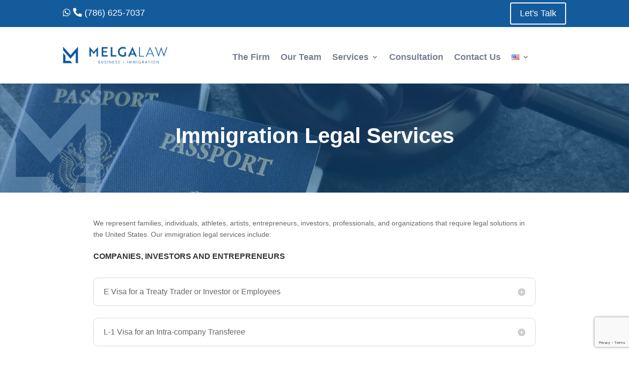

--- FILE ---
content_type: text/html; charset=utf-8
request_url: https://www.google.com/recaptcha/api2/anchor?ar=1&k=6LcLiq4cAAAAACW8YWG72_PfjdrCw5OaQB7_xYSf&co=aHR0cHM6Ly93d3cubWVsZ2FsYXcuY29tOjQ0Mw..&hl=en&v=7gg7H51Q-naNfhmCP3_R47ho&size=invisible&anchor-ms=20000&execute-ms=15000&cb=emtfy5gwejk3
body_size: 48190
content:
<!DOCTYPE HTML><html dir="ltr" lang="en"><head><meta http-equiv="Content-Type" content="text/html; charset=UTF-8">
<meta http-equiv="X-UA-Compatible" content="IE=edge">
<title>reCAPTCHA</title>
<style type="text/css">
/* cyrillic-ext */
@font-face {
  font-family: 'Roboto';
  font-style: normal;
  font-weight: 400;
  font-stretch: 100%;
  src: url(//fonts.gstatic.com/s/roboto/v48/KFO7CnqEu92Fr1ME7kSn66aGLdTylUAMa3GUBHMdazTgWw.woff2) format('woff2');
  unicode-range: U+0460-052F, U+1C80-1C8A, U+20B4, U+2DE0-2DFF, U+A640-A69F, U+FE2E-FE2F;
}
/* cyrillic */
@font-face {
  font-family: 'Roboto';
  font-style: normal;
  font-weight: 400;
  font-stretch: 100%;
  src: url(//fonts.gstatic.com/s/roboto/v48/KFO7CnqEu92Fr1ME7kSn66aGLdTylUAMa3iUBHMdazTgWw.woff2) format('woff2');
  unicode-range: U+0301, U+0400-045F, U+0490-0491, U+04B0-04B1, U+2116;
}
/* greek-ext */
@font-face {
  font-family: 'Roboto';
  font-style: normal;
  font-weight: 400;
  font-stretch: 100%;
  src: url(//fonts.gstatic.com/s/roboto/v48/KFO7CnqEu92Fr1ME7kSn66aGLdTylUAMa3CUBHMdazTgWw.woff2) format('woff2');
  unicode-range: U+1F00-1FFF;
}
/* greek */
@font-face {
  font-family: 'Roboto';
  font-style: normal;
  font-weight: 400;
  font-stretch: 100%;
  src: url(//fonts.gstatic.com/s/roboto/v48/KFO7CnqEu92Fr1ME7kSn66aGLdTylUAMa3-UBHMdazTgWw.woff2) format('woff2');
  unicode-range: U+0370-0377, U+037A-037F, U+0384-038A, U+038C, U+038E-03A1, U+03A3-03FF;
}
/* math */
@font-face {
  font-family: 'Roboto';
  font-style: normal;
  font-weight: 400;
  font-stretch: 100%;
  src: url(//fonts.gstatic.com/s/roboto/v48/KFO7CnqEu92Fr1ME7kSn66aGLdTylUAMawCUBHMdazTgWw.woff2) format('woff2');
  unicode-range: U+0302-0303, U+0305, U+0307-0308, U+0310, U+0312, U+0315, U+031A, U+0326-0327, U+032C, U+032F-0330, U+0332-0333, U+0338, U+033A, U+0346, U+034D, U+0391-03A1, U+03A3-03A9, U+03B1-03C9, U+03D1, U+03D5-03D6, U+03F0-03F1, U+03F4-03F5, U+2016-2017, U+2034-2038, U+203C, U+2040, U+2043, U+2047, U+2050, U+2057, U+205F, U+2070-2071, U+2074-208E, U+2090-209C, U+20D0-20DC, U+20E1, U+20E5-20EF, U+2100-2112, U+2114-2115, U+2117-2121, U+2123-214F, U+2190, U+2192, U+2194-21AE, U+21B0-21E5, U+21F1-21F2, U+21F4-2211, U+2213-2214, U+2216-22FF, U+2308-230B, U+2310, U+2319, U+231C-2321, U+2336-237A, U+237C, U+2395, U+239B-23B7, U+23D0, U+23DC-23E1, U+2474-2475, U+25AF, U+25B3, U+25B7, U+25BD, U+25C1, U+25CA, U+25CC, U+25FB, U+266D-266F, U+27C0-27FF, U+2900-2AFF, U+2B0E-2B11, U+2B30-2B4C, U+2BFE, U+3030, U+FF5B, U+FF5D, U+1D400-1D7FF, U+1EE00-1EEFF;
}
/* symbols */
@font-face {
  font-family: 'Roboto';
  font-style: normal;
  font-weight: 400;
  font-stretch: 100%;
  src: url(//fonts.gstatic.com/s/roboto/v48/KFO7CnqEu92Fr1ME7kSn66aGLdTylUAMaxKUBHMdazTgWw.woff2) format('woff2');
  unicode-range: U+0001-000C, U+000E-001F, U+007F-009F, U+20DD-20E0, U+20E2-20E4, U+2150-218F, U+2190, U+2192, U+2194-2199, U+21AF, U+21E6-21F0, U+21F3, U+2218-2219, U+2299, U+22C4-22C6, U+2300-243F, U+2440-244A, U+2460-24FF, U+25A0-27BF, U+2800-28FF, U+2921-2922, U+2981, U+29BF, U+29EB, U+2B00-2BFF, U+4DC0-4DFF, U+FFF9-FFFB, U+10140-1018E, U+10190-1019C, U+101A0, U+101D0-101FD, U+102E0-102FB, U+10E60-10E7E, U+1D2C0-1D2D3, U+1D2E0-1D37F, U+1F000-1F0FF, U+1F100-1F1AD, U+1F1E6-1F1FF, U+1F30D-1F30F, U+1F315, U+1F31C, U+1F31E, U+1F320-1F32C, U+1F336, U+1F378, U+1F37D, U+1F382, U+1F393-1F39F, U+1F3A7-1F3A8, U+1F3AC-1F3AF, U+1F3C2, U+1F3C4-1F3C6, U+1F3CA-1F3CE, U+1F3D4-1F3E0, U+1F3ED, U+1F3F1-1F3F3, U+1F3F5-1F3F7, U+1F408, U+1F415, U+1F41F, U+1F426, U+1F43F, U+1F441-1F442, U+1F444, U+1F446-1F449, U+1F44C-1F44E, U+1F453, U+1F46A, U+1F47D, U+1F4A3, U+1F4B0, U+1F4B3, U+1F4B9, U+1F4BB, U+1F4BF, U+1F4C8-1F4CB, U+1F4D6, U+1F4DA, U+1F4DF, U+1F4E3-1F4E6, U+1F4EA-1F4ED, U+1F4F7, U+1F4F9-1F4FB, U+1F4FD-1F4FE, U+1F503, U+1F507-1F50B, U+1F50D, U+1F512-1F513, U+1F53E-1F54A, U+1F54F-1F5FA, U+1F610, U+1F650-1F67F, U+1F687, U+1F68D, U+1F691, U+1F694, U+1F698, U+1F6AD, U+1F6B2, U+1F6B9-1F6BA, U+1F6BC, U+1F6C6-1F6CF, U+1F6D3-1F6D7, U+1F6E0-1F6EA, U+1F6F0-1F6F3, U+1F6F7-1F6FC, U+1F700-1F7FF, U+1F800-1F80B, U+1F810-1F847, U+1F850-1F859, U+1F860-1F887, U+1F890-1F8AD, U+1F8B0-1F8BB, U+1F8C0-1F8C1, U+1F900-1F90B, U+1F93B, U+1F946, U+1F984, U+1F996, U+1F9E9, U+1FA00-1FA6F, U+1FA70-1FA7C, U+1FA80-1FA89, U+1FA8F-1FAC6, U+1FACE-1FADC, U+1FADF-1FAE9, U+1FAF0-1FAF8, U+1FB00-1FBFF;
}
/* vietnamese */
@font-face {
  font-family: 'Roboto';
  font-style: normal;
  font-weight: 400;
  font-stretch: 100%;
  src: url(//fonts.gstatic.com/s/roboto/v48/KFO7CnqEu92Fr1ME7kSn66aGLdTylUAMa3OUBHMdazTgWw.woff2) format('woff2');
  unicode-range: U+0102-0103, U+0110-0111, U+0128-0129, U+0168-0169, U+01A0-01A1, U+01AF-01B0, U+0300-0301, U+0303-0304, U+0308-0309, U+0323, U+0329, U+1EA0-1EF9, U+20AB;
}
/* latin-ext */
@font-face {
  font-family: 'Roboto';
  font-style: normal;
  font-weight: 400;
  font-stretch: 100%;
  src: url(//fonts.gstatic.com/s/roboto/v48/KFO7CnqEu92Fr1ME7kSn66aGLdTylUAMa3KUBHMdazTgWw.woff2) format('woff2');
  unicode-range: U+0100-02BA, U+02BD-02C5, U+02C7-02CC, U+02CE-02D7, U+02DD-02FF, U+0304, U+0308, U+0329, U+1D00-1DBF, U+1E00-1E9F, U+1EF2-1EFF, U+2020, U+20A0-20AB, U+20AD-20C0, U+2113, U+2C60-2C7F, U+A720-A7FF;
}
/* latin */
@font-face {
  font-family: 'Roboto';
  font-style: normal;
  font-weight: 400;
  font-stretch: 100%;
  src: url(//fonts.gstatic.com/s/roboto/v48/KFO7CnqEu92Fr1ME7kSn66aGLdTylUAMa3yUBHMdazQ.woff2) format('woff2');
  unicode-range: U+0000-00FF, U+0131, U+0152-0153, U+02BB-02BC, U+02C6, U+02DA, U+02DC, U+0304, U+0308, U+0329, U+2000-206F, U+20AC, U+2122, U+2191, U+2193, U+2212, U+2215, U+FEFF, U+FFFD;
}
/* cyrillic-ext */
@font-face {
  font-family: 'Roboto';
  font-style: normal;
  font-weight: 500;
  font-stretch: 100%;
  src: url(//fonts.gstatic.com/s/roboto/v48/KFO7CnqEu92Fr1ME7kSn66aGLdTylUAMa3GUBHMdazTgWw.woff2) format('woff2');
  unicode-range: U+0460-052F, U+1C80-1C8A, U+20B4, U+2DE0-2DFF, U+A640-A69F, U+FE2E-FE2F;
}
/* cyrillic */
@font-face {
  font-family: 'Roboto';
  font-style: normal;
  font-weight: 500;
  font-stretch: 100%;
  src: url(//fonts.gstatic.com/s/roboto/v48/KFO7CnqEu92Fr1ME7kSn66aGLdTylUAMa3iUBHMdazTgWw.woff2) format('woff2');
  unicode-range: U+0301, U+0400-045F, U+0490-0491, U+04B0-04B1, U+2116;
}
/* greek-ext */
@font-face {
  font-family: 'Roboto';
  font-style: normal;
  font-weight: 500;
  font-stretch: 100%;
  src: url(//fonts.gstatic.com/s/roboto/v48/KFO7CnqEu92Fr1ME7kSn66aGLdTylUAMa3CUBHMdazTgWw.woff2) format('woff2');
  unicode-range: U+1F00-1FFF;
}
/* greek */
@font-face {
  font-family: 'Roboto';
  font-style: normal;
  font-weight: 500;
  font-stretch: 100%;
  src: url(//fonts.gstatic.com/s/roboto/v48/KFO7CnqEu92Fr1ME7kSn66aGLdTylUAMa3-UBHMdazTgWw.woff2) format('woff2');
  unicode-range: U+0370-0377, U+037A-037F, U+0384-038A, U+038C, U+038E-03A1, U+03A3-03FF;
}
/* math */
@font-face {
  font-family: 'Roboto';
  font-style: normal;
  font-weight: 500;
  font-stretch: 100%;
  src: url(//fonts.gstatic.com/s/roboto/v48/KFO7CnqEu92Fr1ME7kSn66aGLdTylUAMawCUBHMdazTgWw.woff2) format('woff2');
  unicode-range: U+0302-0303, U+0305, U+0307-0308, U+0310, U+0312, U+0315, U+031A, U+0326-0327, U+032C, U+032F-0330, U+0332-0333, U+0338, U+033A, U+0346, U+034D, U+0391-03A1, U+03A3-03A9, U+03B1-03C9, U+03D1, U+03D5-03D6, U+03F0-03F1, U+03F4-03F5, U+2016-2017, U+2034-2038, U+203C, U+2040, U+2043, U+2047, U+2050, U+2057, U+205F, U+2070-2071, U+2074-208E, U+2090-209C, U+20D0-20DC, U+20E1, U+20E5-20EF, U+2100-2112, U+2114-2115, U+2117-2121, U+2123-214F, U+2190, U+2192, U+2194-21AE, U+21B0-21E5, U+21F1-21F2, U+21F4-2211, U+2213-2214, U+2216-22FF, U+2308-230B, U+2310, U+2319, U+231C-2321, U+2336-237A, U+237C, U+2395, U+239B-23B7, U+23D0, U+23DC-23E1, U+2474-2475, U+25AF, U+25B3, U+25B7, U+25BD, U+25C1, U+25CA, U+25CC, U+25FB, U+266D-266F, U+27C0-27FF, U+2900-2AFF, U+2B0E-2B11, U+2B30-2B4C, U+2BFE, U+3030, U+FF5B, U+FF5D, U+1D400-1D7FF, U+1EE00-1EEFF;
}
/* symbols */
@font-face {
  font-family: 'Roboto';
  font-style: normal;
  font-weight: 500;
  font-stretch: 100%;
  src: url(//fonts.gstatic.com/s/roboto/v48/KFO7CnqEu92Fr1ME7kSn66aGLdTylUAMaxKUBHMdazTgWw.woff2) format('woff2');
  unicode-range: U+0001-000C, U+000E-001F, U+007F-009F, U+20DD-20E0, U+20E2-20E4, U+2150-218F, U+2190, U+2192, U+2194-2199, U+21AF, U+21E6-21F0, U+21F3, U+2218-2219, U+2299, U+22C4-22C6, U+2300-243F, U+2440-244A, U+2460-24FF, U+25A0-27BF, U+2800-28FF, U+2921-2922, U+2981, U+29BF, U+29EB, U+2B00-2BFF, U+4DC0-4DFF, U+FFF9-FFFB, U+10140-1018E, U+10190-1019C, U+101A0, U+101D0-101FD, U+102E0-102FB, U+10E60-10E7E, U+1D2C0-1D2D3, U+1D2E0-1D37F, U+1F000-1F0FF, U+1F100-1F1AD, U+1F1E6-1F1FF, U+1F30D-1F30F, U+1F315, U+1F31C, U+1F31E, U+1F320-1F32C, U+1F336, U+1F378, U+1F37D, U+1F382, U+1F393-1F39F, U+1F3A7-1F3A8, U+1F3AC-1F3AF, U+1F3C2, U+1F3C4-1F3C6, U+1F3CA-1F3CE, U+1F3D4-1F3E0, U+1F3ED, U+1F3F1-1F3F3, U+1F3F5-1F3F7, U+1F408, U+1F415, U+1F41F, U+1F426, U+1F43F, U+1F441-1F442, U+1F444, U+1F446-1F449, U+1F44C-1F44E, U+1F453, U+1F46A, U+1F47D, U+1F4A3, U+1F4B0, U+1F4B3, U+1F4B9, U+1F4BB, U+1F4BF, U+1F4C8-1F4CB, U+1F4D6, U+1F4DA, U+1F4DF, U+1F4E3-1F4E6, U+1F4EA-1F4ED, U+1F4F7, U+1F4F9-1F4FB, U+1F4FD-1F4FE, U+1F503, U+1F507-1F50B, U+1F50D, U+1F512-1F513, U+1F53E-1F54A, U+1F54F-1F5FA, U+1F610, U+1F650-1F67F, U+1F687, U+1F68D, U+1F691, U+1F694, U+1F698, U+1F6AD, U+1F6B2, U+1F6B9-1F6BA, U+1F6BC, U+1F6C6-1F6CF, U+1F6D3-1F6D7, U+1F6E0-1F6EA, U+1F6F0-1F6F3, U+1F6F7-1F6FC, U+1F700-1F7FF, U+1F800-1F80B, U+1F810-1F847, U+1F850-1F859, U+1F860-1F887, U+1F890-1F8AD, U+1F8B0-1F8BB, U+1F8C0-1F8C1, U+1F900-1F90B, U+1F93B, U+1F946, U+1F984, U+1F996, U+1F9E9, U+1FA00-1FA6F, U+1FA70-1FA7C, U+1FA80-1FA89, U+1FA8F-1FAC6, U+1FACE-1FADC, U+1FADF-1FAE9, U+1FAF0-1FAF8, U+1FB00-1FBFF;
}
/* vietnamese */
@font-face {
  font-family: 'Roboto';
  font-style: normal;
  font-weight: 500;
  font-stretch: 100%;
  src: url(//fonts.gstatic.com/s/roboto/v48/KFO7CnqEu92Fr1ME7kSn66aGLdTylUAMa3OUBHMdazTgWw.woff2) format('woff2');
  unicode-range: U+0102-0103, U+0110-0111, U+0128-0129, U+0168-0169, U+01A0-01A1, U+01AF-01B0, U+0300-0301, U+0303-0304, U+0308-0309, U+0323, U+0329, U+1EA0-1EF9, U+20AB;
}
/* latin-ext */
@font-face {
  font-family: 'Roboto';
  font-style: normal;
  font-weight: 500;
  font-stretch: 100%;
  src: url(//fonts.gstatic.com/s/roboto/v48/KFO7CnqEu92Fr1ME7kSn66aGLdTylUAMa3KUBHMdazTgWw.woff2) format('woff2');
  unicode-range: U+0100-02BA, U+02BD-02C5, U+02C7-02CC, U+02CE-02D7, U+02DD-02FF, U+0304, U+0308, U+0329, U+1D00-1DBF, U+1E00-1E9F, U+1EF2-1EFF, U+2020, U+20A0-20AB, U+20AD-20C0, U+2113, U+2C60-2C7F, U+A720-A7FF;
}
/* latin */
@font-face {
  font-family: 'Roboto';
  font-style: normal;
  font-weight: 500;
  font-stretch: 100%;
  src: url(//fonts.gstatic.com/s/roboto/v48/KFO7CnqEu92Fr1ME7kSn66aGLdTylUAMa3yUBHMdazQ.woff2) format('woff2');
  unicode-range: U+0000-00FF, U+0131, U+0152-0153, U+02BB-02BC, U+02C6, U+02DA, U+02DC, U+0304, U+0308, U+0329, U+2000-206F, U+20AC, U+2122, U+2191, U+2193, U+2212, U+2215, U+FEFF, U+FFFD;
}
/* cyrillic-ext */
@font-face {
  font-family: 'Roboto';
  font-style: normal;
  font-weight: 900;
  font-stretch: 100%;
  src: url(//fonts.gstatic.com/s/roboto/v48/KFO7CnqEu92Fr1ME7kSn66aGLdTylUAMa3GUBHMdazTgWw.woff2) format('woff2');
  unicode-range: U+0460-052F, U+1C80-1C8A, U+20B4, U+2DE0-2DFF, U+A640-A69F, U+FE2E-FE2F;
}
/* cyrillic */
@font-face {
  font-family: 'Roboto';
  font-style: normal;
  font-weight: 900;
  font-stretch: 100%;
  src: url(//fonts.gstatic.com/s/roboto/v48/KFO7CnqEu92Fr1ME7kSn66aGLdTylUAMa3iUBHMdazTgWw.woff2) format('woff2');
  unicode-range: U+0301, U+0400-045F, U+0490-0491, U+04B0-04B1, U+2116;
}
/* greek-ext */
@font-face {
  font-family: 'Roboto';
  font-style: normal;
  font-weight: 900;
  font-stretch: 100%;
  src: url(//fonts.gstatic.com/s/roboto/v48/KFO7CnqEu92Fr1ME7kSn66aGLdTylUAMa3CUBHMdazTgWw.woff2) format('woff2');
  unicode-range: U+1F00-1FFF;
}
/* greek */
@font-face {
  font-family: 'Roboto';
  font-style: normal;
  font-weight: 900;
  font-stretch: 100%;
  src: url(//fonts.gstatic.com/s/roboto/v48/KFO7CnqEu92Fr1ME7kSn66aGLdTylUAMa3-UBHMdazTgWw.woff2) format('woff2');
  unicode-range: U+0370-0377, U+037A-037F, U+0384-038A, U+038C, U+038E-03A1, U+03A3-03FF;
}
/* math */
@font-face {
  font-family: 'Roboto';
  font-style: normal;
  font-weight: 900;
  font-stretch: 100%;
  src: url(//fonts.gstatic.com/s/roboto/v48/KFO7CnqEu92Fr1ME7kSn66aGLdTylUAMawCUBHMdazTgWw.woff2) format('woff2');
  unicode-range: U+0302-0303, U+0305, U+0307-0308, U+0310, U+0312, U+0315, U+031A, U+0326-0327, U+032C, U+032F-0330, U+0332-0333, U+0338, U+033A, U+0346, U+034D, U+0391-03A1, U+03A3-03A9, U+03B1-03C9, U+03D1, U+03D5-03D6, U+03F0-03F1, U+03F4-03F5, U+2016-2017, U+2034-2038, U+203C, U+2040, U+2043, U+2047, U+2050, U+2057, U+205F, U+2070-2071, U+2074-208E, U+2090-209C, U+20D0-20DC, U+20E1, U+20E5-20EF, U+2100-2112, U+2114-2115, U+2117-2121, U+2123-214F, U+2190, U+2192, U+2194-21AE, U+21B0-21E5, U+21F1-21F2, U+21F4-2211, U+2213-2214, U+2216-22FF, U+2308-230B, U+2310, U+2319, U+231C-2321, U+2336-237A, U+237C, U+2395, U+239B-23B7, U+23D0, U+23DC-23E1, U+2474-2475, U+25AF, U+25B3, U+25B7, U+25BD, U+25C1, U+25CA, U+25CC, U+25FB, U+266D-266F, U+27C0-27FF, U+2900-2AFF, U+2B0E-2B11, U+2B30-2B4C, U+2BFE, U+3030, U+FF5B, U+FF5D, U+1D400-1D7FF, U+1EE00-1EEFF;
}
/* symbols */
@font-face {
  font-family: 'Roboto';
  font-style: normal;
  font-weight: 900;
  font-stretch: 100%;
  src: url(//fonts.gstatic.com/s/roboto/v48/KFO7CnqEu92Fr1ME7kSn66aGLdTylUAMaxKUBHMdazTgWw.woff2) format('woff2');
  unicode-range: U+0001-000C, U+000E-001F, U+007F-009F, U+20DD-20E0, U+20E2-20E4, U+2150-218F, U+2190, U+2192, U+2194-2199, U+21AF, U+21E6-21F0, U+21F3, U+2218-2219, U+2299, U+22C4-22C6, U+2300-243F, U+2440-244A, U+2460-24FF, U+25A0-27BF, U+2800-28FF, U+2921-2922, U+2981, U+29BF, U+29EB, U+2B00-2BFF, U+4DC0-4DFF, U+FFF9-FFFB, U+10140-1018E, U+10190-1019C, U+101A0, U+101D0-101FD, U+102E0-102FB, U+10E60-10E7E, U+1D2C0-1D2D3, U+1D2E0-1D37F, U+1F000-1F0FF, U+1F100-1F1AD, U+1F1E6-1F1FF, U+1F30D-1F30F, U+1F315, U+1F31C, U+1F31E, U+1F320-1F32C, U+1F336, U+1F378, U+1F37D, U+1F382, U+1F393-1F39F, U+1F3A7-1F3A8, U+1F3AC-1F3AF, U+1F3C2, U+1F3C4-1F3C6, U+1F3CA-1F3CE, U+1F3D4-1F3E0, U+1F3ED, U+1F3F1-1F3F3, U+1F3F5-1F3F7, U+1F408, U+1F415, U+1F41F, U+1F426, U+1F43F, U+1F441-1F442, U+1F444, U+1F446-1F449, U+1F44C-1F44E, U+1F453, U+1F46A, U+1F47D, U+1F4A3, U+1F4B0, U+1F4B3, U+1F4B9, U+1F4BB, U+1F4BF, U+1F4C8-1F4CB, U+1F4D6, U+1F4DA, U+1F4DF, U+1F4E3-1F4E6, U+1F4EA-1F4ED, U+1F4F7, U+1F4F9-1F4FB, U+1F4FD-1F4FE, U+1F503, U+1F507-1F50B, U+1F50D, U+1F512-1F513, U+1F53E-1F54A, U+1F54F-1F5FA, U+1F610, U+1F650-1F67F, U+1F687, U+1F68D, U+1F691, U+1F694, U+1F698, U+1F6AD, U+1F6B2, U+1F6B9-1F6BA, U+1F6BC, U+1F6C6-1F6CF, U+1F6D3-1F6D7, U+1F6E0-1F6EA, U+1F6F0-1F6F3, U+1F6F7-1F6FC, U+1F700-1F7FF, U+1F800-1F80B, U+1F810-1F847, U+1F850-1F859, U+1F860-1F887, U+1F890-1F8AD, U+1F8B0-1F8BB, U+1F8C0-1F8C1, U+1F900-1F90B, U+1F93B, U+1F946, U+1F984, U+1F996, U+1F9E9, U+1FA00-1FA6F, U+1FA70-1FA7C, U+1FA80-1FA89, U+1FA8F-1FAC6, U+1FACE-1FADC, U+1FADF-1FAE9, U+1FAF0-1FAF8, U+1FB00-1FBFF;
}
/* vietnamese */
@font-face {
  font-family: 'Roboto';
  font-style: normal;
  font-weight: 900;
  font-stretch: 100%;
  src: url(//fonts.gstatic.com/s/roboto/v48/KFO7CnqEu92Fr1ME7kSn66aGLdTylUAMa3OUBHMdazTgWw.woff2) format('woff2');
  unicode-range: U+0102-0103, U+0110-0111, U+0128-0129, U+0168-0169, U+01A0-01A1, U+01AF-01B0, U+0300-0301, U+0303-0304, U+0308-0309, U+0323, U+0329, U+1EA0-1EF9, U+20AB;
}
/* latin-ext */
@font-face {
  font-family: 'Roboto';
  font-style: normal;
  font-weight: 900;
  font-stretch: 100%;
  src: url(//fonts.gstatic.com/s/roboto/v48/KFO7CnqEu92Fr1ME7kSn66aGLdTylUAMa3KUBHMdazTgWw.woff2) format('woff2');
  unicode-range: U+0100-02BA, U+02BD-02C5, U+02C7-02CC, U+02CE-02D7, U+02DD-02FF, U+0304, U+0308, U+0329, U+1D00-1DBF, U+1E00-1E9F, U+1EF2-1EFF, U+2020, U+20A0-20AB, U+20AD-20C0, U+2113, U+2C60-2C7F, U+A720-A7FF;
}
/* latin */
@font-face {
  font-family: 'Roboto';
  font-style: normal;
  font-weight: 900;
  font-stretch: 100%;
  src: url(//fonts.gstatic.com/s/roboto/v48/KFO7CnqEu92Fr1ME7kSn66aGLdTylUAMa3yUBHMdazQ.woff2) format('woff2');
  unicode-range: U+0000-00FF, U+0131, U+0152-0153, U+02BB-02BC, U+02C6, U+02DA, U+02DC, U+0304, U+0308, U+0329, U+2000-206F, U+20AC, U+2122, U+2191, U+2193, U+2212, U+2215, U+FEFF, U+FFFD;
}

</style>
<link rel="stylesheet" type="text/css" href="https://www.gstatic.com/recaptcha/releases/7gg7H51Q-naNfhmCP3_R47ho/styles__ltr.css">
<script nonce="OnyOoup66JdEMOoVij5GZw" type="text/javascript">window['__recaptcha_api'] = 'https://www.google.com/recaptcha/api2/';</script>
<script type="text/javascript" src="https://www.gstatic.com/recaptcha/releases/7gg7H51Q-naNfhmCP3_R47ho/recaptcha__en.js" nonce="OnyOoup66JdEMOoVij5GZw">
      
    </script></head>
<body><div id="rc-anchor-alert" class="rc-anchor-alert"></div>
<input type="hidden" id="recaptcha-token" value="[base64]">
<script type="text/javascript" nonce="OnyOoup66JdEMOoVij5GZw">
      recaptcha.anchor.Main.init("[\x22ainput\x22,[\x22bgdata\x22,\x22\x22,\[base64]/[base64]/[base64]/KE4oMTI0LHYsdi5HKSxMWihsLHYpKTpOKDEyNCx2LGwpLFYpLHYpLFQpKSxGKDE3MSx2KX0scjc9ZnVuY3Rpb24obCl7cmV0dXJuIGx9LEM9ZnVuY3Rpb24obCxWLHYpe04odixsLFYpLFZbYWtdPTI3OTZ9LG49ZnVuY3Rpb24obCxWKXtWLlg9KChWLlg/[base64]/[base64]/[base64]/[base64]/[base64]/[base64]/[base64]/[base64]/[base64]/[base64]/[base64]\\u003d\x22,\[base64]\\u003d\\u003d\x22,\x22wrB8fsOVU8K0YAzDtzQpw7ZCw57DnMK1AcOASRcvw7fCsGlLw5XDuMO0wrTCinklXw3CkMKgw4BKEHhvBcKRGj9Xw5h/wqcnQ13DgcOtHcO3woBzw7VUwocBw4lEwrcDw7fCs23CuHsuJ8O0GxcHd8OSJcOHNRHCgT8lMGN4Oxo7NMKKwo1kw6I+woHDksOyMcK7KMOKw67CmcOJQVrDkMKPw6jDoB4qwqNSw7/Cu8KYCMKwAMOQCxZqwqBuS8OpHFsHwrzDjzbDqlZvwqR+PB7DhMKHNVdLHBPDosOIwocrAMKyw4/CiMOdw4LDkxM8SH3CnMKowpbDgVAcwqfDvsOnwqUpwrvDvMKAwqjCs8K8aQouwrLCk2XDpl4xwo/CmcKXwrYbMsKXw6tCPcKOwpcCLsKLwp3Cu8KyeMOYG8Kww4fCoW7Dv8KTw5QDecOfFsKxYsOMw43Cs8ONGcOjRxbDrh0yw6BRw4TDnMOlNcOVNMO9NsOxK28IfR3CqRbCtMKxGT59w6kxw5fDq11jOy/CmgV4WsOvMcO1w6jDtMORwp3CkBrCkXrDnkFuw4nCiynCsMO8wrPDjBvDu8KAwqNGw7d6w7Mew6Q/NzvCvD/DkWczw7zClT5SPcOSwqUwwqBdFsKLw4XCgsOWLsKNwrbDph3CswDCgibDkMK9NTUfwo1vSV86wqDDskUfBgvCucKFD8KHHE/DosOUQcOJTMK2c0vDojXCksOHeVsSWsOOY8KQwo3Dr2/Dg3sDwrrDrsOJY8Oxw5vCq0fDmcOHw4/DsMKQEcOawrXDsSVxw7RiC8Ktw5fDiV1WfX3DoS9Tw7/CisKMYsOlw5jDp8KOGMKxw6pvXMORRMKkMcKNBHIwwqR3wq9uwodSwofDlmZmwqhBbFrCmlw1wrrDhMOELBIBb0JnRzLDhsOUwq3Dsgx2w7cwLD5tEkBGwq0tcUw2MWcbFF/[base64]/DglMvHDjDncOwwp4tw7jClMOJw7jDnkPCrBsMClksCsOqwrp7X8O7w4PChsK/XsK/HcKrwpY9wo/DvFjCtcKnT18hCDfDssKzB8O2wq/[base64]/[base64]/DhlhldsOqwo4xWX8Nw4DCkxPCvMO0w7vDv8ODbsO0wrnCvsKfwp/Cj0RCwq4tfcO3wo1kwophw6LDssOjPknClxDCt3JKwrwjCsOOwpnDjMOvfcO5w7HCrMKdw5ZhFS7DgsKSwoTCrsKXR1HDpXtRwrTDoDEEw63Cjm3CnmFYcnBjRcOcEFp/V1DDiD3CqcOWw7PDlsO6B3bDiETCphMsShfCjMONw6xYw5FEwrhowq5uXgPCin/CjsOdV8OLB8Koazk/[base64]/UMOywqo4dMOjDGLCrMK7UxXCkMONGGoIPcOfw7JCZCdCC0TCvcOBbG5XCRLCkWs2w7XClid+woXCvjHDkAtPw4PCocObdjfCiMOCUMKow5ZwecOcwrFQw5hhwrbCosOhwqYDSi3DlsOvJHs/wonCmDRGEMOlKyjCn2QsZGHDmsKNR0vCgcO5w6xpwrDCvsKIIsOLaAPDtcOqGl5YFGROccOkMlkJw7pDKcO9w5bCsnxJBEfCtQ3CgBUTVcKzw7hBeEkncBzCjcOqw60RNsK3csO0fip7w4tSwqjCoDPCo8K/w57Dl8KEwobDngcRwpzCm2YYwqPDk8KFbMKKw7zCvcK9LnLDicOeVsOsFcKsw55RFMOwTmbDrMKdLR7DvMOiwonDusOAKsK6w7DDsljCvcOJfsKywr13Az/ChcOFN8OtwptlwqZPw5AdNcKeemlZwrR6w5IFHsKMw4rDpEA/VsOWaQNBwprDj8OEwrgfw70awrwzwqnDoMKqTMOwIsKnwq5vwr7Cn3jCh8OUKWV3EMOiFsK7cE5UTnvChcOKRMKpw4UuO8KuwpRgwp9hwopETcKwwo7ChsOdwoMLB8KqbMOEbxTDsMKowo3Dm8OGwqzCrHRIP8K9wr3Ck3A3w4nDhMO/JsOIw53CsMOzZVtPworCrz4AwqfCk8KpS3YRYcOuSSHCp8OVwpnDjl5dMsKPUknDucK9eyomQcOIeGlSw7fCpFoQw75DAXHCkcKSwqDDv8Olw4DDlMOmfsO5w47Cq8OWYsO9w7/CqcKmwoTDskQ8PsOawqjDkcOmw4UENxgCZMONw6LDvCJdw5JQw7/DsEFZwqLDhmPCgsKVw4TDkcOFwofClMKAfMKTGsKnRsKcw6ttwpUqw44tw7TCsMKCw6F1XsKrYG7CsQ7ClAHDqsKxwrLCi1zCoMKnWR9QXH/CuwfDgsO0J8KrQGHCvcK1BW8IbcORbgbCpMKcGMOgw4FMSkkbwqbDj8KswrbDvQE2wpvDqMKNEMK8JcOmbjbDuW1KZSTDmWDCtQXDnCYXwrFrHMOGw55ZUcOVT8KqIsOQwppNABHDusKAwop0asOFw4ZkwqvCvQpZw4rDoGcZVyBqLV/[base64]/ClhPDi8K8dVPCujJoHcO3wr0bw7DCnMOUZ3DDvQJ4MsKIcsOnPl4ww5YVMsOqIcOUccOfwqlzwoV3G8Onw7QUeThKw5IofcKywqcVw6xPw6/[base64]/DpcOAw41NwonCp8OxOUJeeMKewpDDuMKsYMOIw75hwpgiw5dbMcKyw6HCm8OKw4nCnMO3wqF/J8OHCk7CrgRqwp84w4RuQcK/[base64]/DocOhbyfCpR5oJg7CkgTDucOjw5drCRrCl27CssOtw4Acw4TDsH3DlGYpwqPCpXHCl8OvRHwHGGvDghjDmcO/wqHCkMK9cW3CinbDnsO/VMOhw5zDgSNPw4hMBcKLYVdTcsOiw50BwoHDjzsGW8KMHDJxw4vDlsKMw4HDrMKwwpHCmcOzw6ssFsOhwq9vw63DtcK6R1BSwoLCm8K5w7jCgMKkVMORw7IZK1JgwpwUwr1bAUxlw4QGDMKPwqkqOhjDuSNeUF7Co8K9w5DChMOCw6xYdW/CgxfDsh/CgMOdCQHCrR/DvcKOw5FKwrXDsMKnQ8K/wo0aAARUwpTDisKhUEVlLcOwIMO2OW7Dj8OBwrlKGsO+Ph4vw6/ChsOYC8Ocw5DCu1vCoFkGbC4pUEvDlMOFwqPCrEZaRMOPAMOMw4DDrsORIMOuw5h+fcOpwolmwphTw6nDv8KXDsOkw4rDo8KtJcKYw4rDpcOxwoTDrWvDlSJCw5lSLcOFwrXDhMKWfsKQw4TDoMOaDUY/w7zDosOwVMKLdsObw68oRcOtR8ONwoxoLsOFYDEHw4fCmcOEFQFTDcKtwoHCpBdMZBfCh8OVRsOfQnAsZmnDiMKwDDxERWcaIsKGc2PDqMOJVMK6EsOTwrnChsOFUDvCrU1qwqvDjcO8wpXCpcOxbTDDmm/Du8OvwpouTgTCu8Oxw7PChcKvAcKCwocQF33CunZBFx7DpsODDEPDs1bDiVtJwrtvQ2jCnXwQw7HDvCczwo7CtcObw4XCoj/Cg8KUw7daw4fDscOzwpJgw4pEw4vDhEjCmsOGOVASVMKPTAYYGsOfwoTCksOCw7bChcK+w5nCosKDSHzCvcOnwpnDvsO8EU8pwpxaPRQZGcKFLsOmZcKowqtaw5l/Ggwgw7HDhHdxwrQpwq/CkgsAwp/[base64]/CocKrYDfDnEPCu8K6VMK2wqTChnd5w6TCncO1w70oMsKRQRzCssK2UAAow4TCn0V1YcKUw4IESsOswqNNwq4Xw4kswr8mc8KSw7rCgcKSw6vChsKkKB/[base64]/DniPDhl8kwptpA8KTw7XCgcKWQwc4w4nCoQDCsQBmwrtww4DCkkgjfD8+w6XCmcKQCMOGFSfCoX/DvMKIwrzDvkZvacOlNlfCl1rDqsKuwqZHGxPDt8KDMAICG1fDgcO6wqU0w4TCl8ObwrfDr8K1w7/[base64]/[base64]/Dg8O1w7jCs3jDvAbDgEQxOsO+S8Orwp3CucOMwr7DpSPDqsK+YMKqEnXDsMKawpZ3d2PDnxXDkcKSfRB1w4FTw4REw4xKw6XCuMO0fcOJw7fDl8Obbj8swosPw7k9TcOaFHFkwphFwr3Co8OrfQVZcsOWwrPCq8OBwrDCqzgcLcOaJcKAWQERcEvCrlcEw53DicOzwp/CqMKBw47DvMKaw6ZowqDDvE9xwrgYBkUUV8O8wpbChjrCiz7ChwNKw4LCrcOhB3/[base64]/[base64]/DoRXDqsKuw558w5k+FMKPZ8K8ZsKnYnXCh3zDocO8YVo4w7FkwqZxwpDDnVU5eEIwGMKqw6BDYSTCosKeQcOkNMKRw4pKw5TDsizCn0zCiyDCgMKAI8KFJWdmHDpPWcKAUsOcF8OhH0wzw4zCjl/Dh8OQesKpwrXCosO3w7BlF8K7wqnCs3vCrMKhwq/DrDtbwqwDw5TDu8Kswq3Cj3/CjkIWwpvCnMOdw5oewpDDmQs8wobCm0prMMOCMsOJw60zw6xow5LDr8OnGloBw5B7w5LDvlPCgWzDg3fDsVogw4lQZMK/[base64]/CpMK1GXBGwovChT3ChUPCigh3L8OWHMO6IR3Co8KGwqnCu8KnfxDDgzU3AsONT8OIwoQgw6HCnMOZEsKAw6rCjAjCkQ/CkndVUcK7XSYmw4zCkC9IVcOdwqfChWDCrCUSwq8qwqA9FhDCu0DDvUnDqwrDm3/DlA/CtsOWwqJJw6gaw7bChGIAwolJwr/DsFHCvcKGw6jDtMOETMORwqFIJhF+wrTCusOEw70kw5HCvsK7BTLDmCLDhmTCpcO9RsOtw4hxw7Z4wrJRw6UBw5kzw4nDusKURcO0wo/DosOgc8KoDcKLF8KbB8OXworCklQ6w4YzwpECwpnDlj7Dj37CmlrDgkHChV3DmydbdmQrw4fCky/[base64]/Cq2wzwrkww5J7w67DkXFRSsKVw6rDhMOFQ1YLU8KNw7Ziw7/ChnVmwpfDmcOowojCkcK1wofDuMKDF8Knw7xKwpgiwqhBw7PCrmsbw4/CoyTCqk/DvCVEZcOHwphiw54WPMOzwo/DusK4CzDCoQQtcBvCgcOqMMK6wpDDqibClTsyS8KjwrFBw69TOggIw5PDoMKyTcOCdMKbwoRrwrvDiWTDisKGADrDug7CgMOhw6BLYiHCgFV8wqhSw7NqOh/DjsOSw4s8JGbCp8O8bCDDsx9LwqbCvWHCsWzDgUgVw6TDoEjDhwNVU0Nyw6XDjwTCiMOOKj1ScsKWBWLDusK8wrbDjgnDnsO0RU0Mw45YwoEISBLCmXLDlcOpw6R4w6PCgkzCg1txwrHDsENtC3oYwqoDwo/DiMOBwrg0w79sSsOXeF1JLSpwcGjDscKJw4AQw4gZw5vDhcKtEMKDasK3REHDuDLDhsOCPDN7FTlYw6lVBGvDl8KMU8K6wojDp1HCtsKOwpfDlsKvwr/DtSTCpcKtU1zDgcKIwq7Ds8Kiw5rDicOuHivCu37DrMOgwprCjcOxa8OLw5nDuWIuLDs2ZsOrV2tAE8KyN8KsFmJ9wpLDsMOPQsKBAncYwoLCg31Kwq1BAsKiwp7DuGsBwr55CMK3wqrDusOEwonCn8KPUsKFXR5oHCjDo8OGw6sawoxOY10sw6/DpX/Dh8KAw57CrsO1w7jCmMOIwpVQWsKCXQrCvEvDnsOSw5xgBMKDJEzCqAvDqcOyw4XDssKhXCXCrsKlJn7Ck1YsRMKQwqPDmsKRwooNOktTR03Cq8Kiw605XsKgBlLDq8O4fXvCqMOTw51LFcKlQsOxVcK4DMKpwrFPwrLCsiMFwoVDwqjDuixpw7/DrXRAw7nDnGlTVcO0w6kiwqLCjXTCuBwKwpTDksK8w6jCi8KmwqdDIS8lAF/DsUtOdcKfPiDDmsOAPDJcQMOtwp8zNz0GW8O6w6/DsTjDgMK2TsO/T8KCDMOjw6MtQnhvCCIXSVthwrTDrVpyHy1Jw4I3w70zw7vDvyx2dTxACWTDh8KAw4NecjgCF8OHwr/Do2HDvMO9BDPDiD5YIztbw7/Ck1Fpw5Zlb2LDvcOxwo7CrArDnV3DgzQhw67Ds8Kxw6EVw6BPWEzCmMKFw73Dp8OwQcOkMcOawp0Qw4U1cw/Dh8KGwovCkw8XeSvCqsONe8KRw5ANwonCnEhjMsOaJ8KEfhzCvl1fCm3DvQ7DksOlwro1UsKfYsK+w589EcKtIcODw53DrnLCtcOqwrcgRMOFFmoWHcKzw6/CusOiw5LDgk5Ww7w4wrLCj31dPBlXw7LCtn/[base64]/QcK1wqXCpRrDrijDq2IDw67DgcKyTMK3IcK6E2UtwqIywpIIXRPDpj9Vw6jCiyfCmW9qwrbDqwTDg0R/wr3Duntdwq8iw7zDm03ClxwIwofCvWw3SS54cUfDkzEOPMOff3bCj8ObQ8Ouwrx/NsK9wpPCrsOow6vCnw3Cg3cmYy8VMlcqw6fDuhh0VQ/CnnhxwobCqcORw4tCKMOnwrHDlEg8AMK0QArCk2fCghoywp/Cv8KjMxZkw5nDohvChcO+GMK5w6EOwpU9w5Q+UsO5QMKPw5XDsMKZHy9swojDgcKJw6A3dsOkw7zCiDLCvcOdw6g8w4TDqMK2wovClcKjwonDsMKEw45xw7zDk8OiSEQ0SsK0wpPCksOww7EpPDh3wodGQU/CkR/[base64]/CvsKqVcK/MAdQSzkDw4fDv8KHw47CpkBmbxXDjjAKJ8OrUxVeURnDpULDqGQqwpg9w44JQsKvwp5Nw64MwpVCc8OHWWsLCC/[base64]/Cv8Kif8ORw5bCocKCCsKRMsOCDxrDo8OsY0zDtcKXSMOFRG3ChMOqScOlwot3V8Ksw6nCsnB+wqw2Rh8AwpLDiETDiMOvwp/DrcKjNyFew5TDl8O1wpfCjV3CnBVBwpNRfcOhKMO8wonCjMKYwpjCqUHCtsOCIcK/K8KqwoDDh0EbY25Nd8KwLMKuL8KnwoHCqMOzwpRdw6tmw4bDilUdw4jDk07Dm1/DgxzCoEt4wqHDgMKxYsK/w5g0NB96w4bDlcOyF3DDgEtTwodBw6F7EMOCY1w/[base64]/Dsx7CmcKdwowUwrnDmwXDkyRjw75adsK1w7zCoRbDjsKCwp7DtMOYw6s/IMOswrA1PsKVUcKjSMKlwq/DmzFlwqt0YF0NL1s6aRHDjcKxIyTDsMOtaMOLw4HCnTrDssKScQ8LLMOKeCEwY8OHHjXDuUUlaMKmw4/Cn8KsPFrDiEXDosOVwqLCi8K1WcKCw5vCvh/CkMKOw49fwoENPQDCnTE2wptRwoZHBmohwqbCt8KFMcOFEHbCh1UzwqnDhsOtw6XCu2Row6vDp8KDZ8K2UARcTDfDm2UqQcKLwqDDmWATNgJcAALCmWjDqRwrwogdbAfChh3CuHdHYcK/w6fCj2PCh8OIaylQwrh4fXtPw5/Dr8OhwqQNwpwAwrlnwo/DrzMxa1PDiGkZasKfN8K7wr/CpBfChTfCrygnDcO1w7xkVSbCrsOnw4HDmA7CssO4w7HDu39FDhrDkD3DpsKJwrYpw6rCjV8ywqnDnnJ6w7XCmlttFsOBYMO4f8K+w4gIw5LDpsOob0jDmQTCjijCkR/Crh7DuH/[base64]/[base64]/[base64]/Dh8KxwoR3w6bDkTbCh11+FhbDvFvCoj8ZOlHCjzfDlMK6w5vCicOUw4IifsOIYcOiw6TDsy7CsG/CpBjCnQHDglbDqMOAw7VNw5F0w4B6PT/Dk8OqwozDsMK7w6bCvGTDkMKuw7kJHSIpwoQNw5YbbiHCrcOww48Gw5F7LDbDo8KKYcKdVAEswqZ1akXDmsOew5jDpsO/WijChC3CvMKvWMOYfMK8wpDCscKTGh9kwpTCjsKuJMKsMTTDuXnCl8OBw4ABDSnDol3CqMOuw6DDpkQtQMOLw55Tw6cDw4sGbxRSJAsYw53DskMLDMKpwr1CwoREwqXCu8KAw4/[base64]/CsThyw5o/QcKxwpLCtMOYUsOeYkLCr2JWXWNrCwXCixvChcKdZlZZwpfDuHo1wpLCtsKQw7/CqsOFX33CvjTCsFPDn0sXIcKdMU1+worCiMKbBcKfRj4Fc8K6wqRIw6bDmsKeKsKqLRTDshjCoMKTLsOlAsKEwoYbw7/CiygvRMKRw6oEwodrwpFQw5BKw7g/[base64]/ClcOJMsK5w7UEwqnCjXfCscOvD0rCs8O4wonCvF4lw7B4wqvCmk/DoMOVw6glwokvLi7DsjbDkcK7w6wmw5bCv8Kvwq7Ch8KjMwVowojDi0FcPHPDvMOvPcO2YcK0woNcG8KiJMOOw7w5HUgiBTtBw53DtEHDoCEyEsO/a0/DlMKIPGvCrcK7OcKyw7x3G0fClxdxUzvDg2k1woxzwpzDul4Mw4kCfsKwUXA9MMOWwo4lw6lPBBl3W8Oow4loG8KrZMOUJsOFYj/DpcOow7Nyw6LDoMOMw6HDssKDVSDDg8KSJ8O/[base64]/CvnB3QhDDjSrCvwXDicKxBsORwrlrUj7CoEDDuQ3CggHCumY5wrBuwrtLw4DChRnDtiHDs8OYMGzCgFfDv8KqB8KkHxkQO2bDmDMawpDCosK2w47Cl8O4w77DjRjCn3DDom/Dkx/DrsOXXcK6wronwqhrVWlpwojCpldcw7oCIURGw7Y0WMOWLBHDvAwRwoR3YsKjEcOxw6dAw4PCvMOwWsOJB8OmL0Eyw4nClcKLbVtmfcODw7MywoTCvDXDkXHCpsK5wr47UiInZF82wo59w7wow69Iw6dyBWENGmnChAVgwqxIwqFWw5TCl8Ozw6vDuSvChcK/ID3DgmjDkMKjwphAwqctWTDCpMKaAA9rEB89MmPCmHBAwrjCksOBB8OXCsKjHghywpkfwpXCusOhwp1BOMO3wrhkYsO7w7ESw6w0ACpkw7XClsOVw67CmMO/I8KswospwpPCucOSwrs8w58AwpLDlE4VfhnDlMOHVMKlw4QdacOTS8KGTT3DncOJAk8nwpzDiMKsYMK7PVvDhjfCg8OWV8K1MsKQRMOEwrwjw5/DrUFaw5A5fsO6w73DmcOcLAh4w6DCt8O5VMKyaUclwr9vb8Omwrl3BsKLHMOmwrsdw4rCtWM5AcKXIcKCFmHDkcO0fcOVw7vChCI6HFNCKGgpJA0ew6jDu3l6ZMOnw47Dl8KMw6/Dj8ORQ8OEwqPDqsOhw6DDl1F7Z8ORQT7Dp8Opw40mw6TDssOPBMKmZEbDmw/DhDdIw53DlMOAw5xlJjIXFsOZa0nCp8OUw7vDs2pNJMOORnnCgUMBw4/Dh8KSb0DCvntUw4zCkgPCtyRMOEHCozsWMx8nMsKMw5PDvjnCi8KTWn03wqV4woLCqkgOGMKIOQfCpho0w7XCmHsxbcOtw7/CtQ5DLTXCmMK6dAYRWiXCvnkUwoVtw5FwXlpDw5gLCcOuVsKFEwQdBFt6w4DDnsK6VWTDiDUHbwjChnpEY8KBDsKVw6w0WFZGwpUfw6fCrQ3Cq8KnwoJRQkLDusKgfHPCmQMAw5dYTj1kKh5dwojDq8Ogw6TCmMK2w6TDlB/CsEFJPcOcwrtrR8KzYU/CmUdzwoLDssKzw57DgcOUw5TCk3HCjkXDrsKbwqh2wp3DhcOFTlsXMsKcwp3Cl0LDuQfDiQfCi8K0YiF6BxklSWNFwrgtw6NOwrnCqcKawqVMw5bDtGzChSDDsxxyL8KxHDh/OMKPVsKRwpfDv8KCaxR0w4HDi8Ktwo5tw6/[base64]/XjdTalrCrFQ4N8OuXMK0Ukp3emoWwqlSwqXClsK8ZmYAEsKewo/DicO/NMOcwrPDncKNXmbDiEY+w6o8D3ZOw7tsw5rDg8KoFMKffHp0WMKVwq9HbQZzdzLDl8KdwpIWw5bDlFvDilQCLn9uwpxuwpbDgMOGwpkbwrvCuTjCrsOZEMK4w6/[base64]/[base64]/RlvDhANqw7vCvTTDqAVlGMKRw7gvwrzCvcOUVcO8Ln7CtcOIcsOmXMKOwqPDtMKHGDtRV8Oxw6PCk3vCj3wywpATT8KlwqXCiMOKEyouecOaw4DDkmkSUMKJw5/CpBnDnMO/w41jVFtAwrfCjHzDr8OVw74Dw5LDsMK3wpbDlV9xf3LCh8KwKcKGw4bCo8KvwrwWw6bCl8KsdVLDsMKwPDDCqcKQUgnClBnCj8O2fyvCrRvDqMKNw6Q/B8K0RsKhFsO1MwrDnsKJQsK7R8K2TMO9w6jClsKTRDUsw7XCjcKZVBTCqMO/RsK9P8Kvw6s4wr97LMKpw5HDg8OGWMOZJT3CgGfCsMOCwqUowr4Bw48uw77CqALDgGrCmWTCozDDncKMRsObwr/[base64]/DrMOxasK0FlEJLhzDtsOMasO1J8KJwrkEUsOLwqhmR8KRwpssb18BLHAXdH5mV8O+L3fCskLCqzg1w6Jfwr/CmcOxDW4ww5pKRcOrwqrClsKDw5TCjMOdwqnDkMO0AMOqwoo1wpnCrlnDi8KcZsOVXMOmSwvDmFdWwqUcacKcwqTDgEpBwotGQcOvF0XCpMK3wpt+w7LDn2oPwrnDp010wp3Dp2MNw5pgw79ZDlXCoMOaecOhw64mwoDCj8KCw5/Dm0nDvcKdNcKJwqrCl8OFUMOGwpHDt2/DrsOjOGLDj0Mqe8O7wpjCg8KhABxhw7xDwqgiK0MgR8OJwpDDo8KBwpHCoVXClMKGw4dPJS3CocKEZMOGwqbChDwdworClsOxw4ENC8OuwphlfMKdEwvCjMOKBDzDp2DClQDDkg/CjsOjw7EEwq/DiwtoNhJ8w77ChmLCqgxdFVgZEsOgecKESETDqcOvPE0VXTPDvHnDjsO/w4oYwozDtcKRwqwBw6E7w4rDjDLDnsK9XUHCg3/CtS0+w5PDlMKSw4NPWMKFw6jCiF4gw5fCkMKVwoMrw7jCqE1HGcOhYCzDucKhO8KMw7wWwoARO3jDrcKqBiHCi0d0wrJ0a8OTwr/[base64]/DiRnDkcORw6AdwrAFwo3DiMOuLsKWw6IgwrHDlnHCszlAw4DCgCHChAHCvcOsBsO5McO7Qj1Jw6Vqwq4pwojDkCxCLyYmwq93CMKpICQqw6XCuyQgRTXDtsOMSsOowolvw4fCgsO3V8Oiw4rDrsKUP1LDvMK2WMK3w4rDmlpkwqsYw6jCtMKbYFwkwr/[base64]/DrCbClGfDlMKBwrrCkWwzKk87fwI9dMKeYsKVwofDs23DgBYSw6jCkjxOFAXCgiHCicO+woDCokQmIMO/woAHw6l9woLDm8Obw78lS8OKBQEgwoNtw5/Dl8O/Jw8tPnlHw4Rew7wHwq3CrVPCgMKWwqQuJMKgwqnChHLCkwzCqcK7QBfDkBxkGRDChsK4RzUPZQTDo8O7eQtDb8O1w7lxNMOvw5jCqBTDu2V5w7V8MFtCwpQcf1vDi2TCnArDqMOIw4zCsigyOX7Cj3sTw6rCtMKERUJpBmjDhBMJJcOtwrPDmHfCtl3DksOfw6/[base64]/CnBtzw6nDvgLDlThxw5LDnyXCo1IRw6PCjy3Dn8OaAsOYdMKewrPDgjfCucOpJsOwSStww6nDuW7CmcOzwrLDusK+PsOVwq3Cu3NINcKTw4HDtsKvW8OXwr7Cj8OvHcOKwpV1w6FfQgUFe8O/[base64]/DnMOnVXbDlsKMwoZJDMOlw7gAwpPCtirCl8OETg5WEwYORsKLZEYXw7XCoxTDtFDCoG/Cq8O2w6fCnGpwcSwYwobDokB/wqxTw6oiIcOAbyjDl8OKWcOPwrl6UcO4w7vCqsK2QDPCtsK/[base64]/[base64]/[base64]/w44PwrBIwpXCpcKlFsKEw6x2wrInZS7DosORwrnDigIswrvDtcKbPMOvwqY8wrvDml7CosOuw6PDv8KQNxHClz/DsMKkwrk8wqzDg8O8wqtOwoIoUnzDp0XCsFvClMO+AcKFw5EBIhDDj8OnwqpIIBfDrcK7w5vDnGDCv8Omw4XDnsOzcWVresK/JS7CvcOpw5IeAMK1w79twpFEw7bCksOtTnTCqsK5cjFXa8O8w6l7RltsHXPClkPDungTwqBMwpRNJgg/AsOawrJYLnDCiQfCtzc3wotBABDCvcK3f1bCvsKCIQfCj8O3wqVSIWRSdzgtJyHCosO1wr3Cix3DrsKKUMOBw79nwrs4e8KMw5xUwpfDhcK2M8KSwolWwohtPMK/AMOmwqsxIsKZIsOYwq5UwqwiVixkUE4lcsKuwqDDmzbCjkU/C2PDtsKBwo7DqsO+wrHDncOSIQgPw7QVP8O2GUHDj8K/w4ASw4LCt8K4L8OMwozCoXcSwrjDuMO3w5g6LTBow5fCvMKWUlt7SmDCj8KQw5TDqU50NMKwwqzDvMOlwrjCrcKPAS3DnV3DmsOhP8Ojw6A5UUgZbwHDo3l/[base64]/Drhw4wqxYw5pbNsOQNg/Cm8OcCsKjwqbDk8KUwqgiYkXCtXvDix8rwrEcw7rCjsKCZXrDvMOtb3rDn8OaT8KHWTnDjV1mw5MXwp3CoToeOsOVMRItwpgET8KJwrbDlV/[base64]/wqpDwrbDglNDw4TDm8OEwrgiwpt9w53CvArDnV/[base64]/bsK8HhR4w7kvw65rEcOKwqRPwr/Cjj7CuMO9KcKPIl07GWULfMOPw4oAEsOHwrRfw4wwPn1owq3DglYdwqTDg2jCoMK8J8K6w4JLWcKUNMOJdMOHwrDDoW9pwqrCscORw59owoLDucOqw5/CjlXCjsO/[base64]/CoMKawpZnw48SwoJpUMOSY8Omw4bDtsO5w6EiOcKCwq8Sw6DCrcKzJsOswp8Rw6kQdWB1XjoJw53CisK6SsKHw64Nw7nDmsKtFMOQworClDrCnSLDuhY0w5EzIsOrw7HDrsKMw4fDrx/DuSAnPMKpfQNDw7jDtcK9RMO+w4Zpw5BCwqPDtWbDjsOxD8OIVnJCwop5w4AFb3IBw7ZZw4LCkjEYw7h0XsOSwrjDo8O7wp5rSMO8ZQxKwo0FCcOVw4HDryrDuG8BHRpdw6V5w6jCu8Kpw6jCscKKw6nDkMKJWsOPwpfDlmc0IcK/XsK5wrxSw4jDm8OIf2TDuMOuNQDClcOkU8OoGCNbw6vCiwPDq0/[base64]/CoX/DvC3Ckydqw4rDqcKtV2/Dmmc7bTbDjcOkV8O1A3TDoSfDk8KGQsK1G8OZw5XDlVAow4LDm8KoECgiwofDlyTDg0FCwoJYwqrDtk9xZwLCowbCvQwpdHfDlQjDvA/CtzHDnCoLHQ5eFV/DsS8EEkIWw4FTZ8OpVEshY1rDqGtPwpZ5eMOGWMOUQytfScOcwoTChT1eKcKwD8Odf8OGwroyw4VZwqvCmVJewolFwqDDvC/[base64]/Dm8OIw4chw5DDsmUuwr08woQ7w7V6wpPDgBLDvxzDjcOIwqzDgGEJw7LCvMO/[base64]/CpsKFwqIew7dmDsOTOkfCosOww4oUwqvDlU7CpV0ww6PDhWFfdMKQwq/CtwUWw4RMIsKFwoxRIgMoJQF9O8K8QXUYfsObwqYVQFFrw6xUwozDmsO5d8Oaw53CtAHDmMOGT8K6wo0YM8OQwp9Wwr83V8O/d8Oxa2nCiFLDtGrDicKNYcOTwr5DW8K6w7A9fMOhKMOYTCXDl8OgBj7CgArDrMKfQ3TCtS9ywo4gwqfCrMOpFiPDlcKTw4NHw5jCkSnDvT/Dn8KVJRJjXMKAbsO0wo/DocKBeMOUXx5RLh0CwpTCi2TCpcO1wpfDqcKnX8KYCBfCsEN4wqDCs8O4wqnDncKmCDrCgV8fwrrDs8Kqw6x2fQ/ClS0yw6RZwrrDtgN2P8OWcxjDtsKWwrZcewlAYMKSwohVw47Cq8OVwp8fwqDDgSYTw5p0OsOTeMO3wohgw4TCgMKywrjDjTVxCR7DjmhfCMOfw53DqW0IOcOCOMOvw7/Cr2sBFRvDo8KTOgnCuhQ2KcO+w6vDhMK7bUHDq0LCn8K+a8KpAnnDmcOOP8ObwpPDpxpQwpXCoMOEYsOQUcOiwojChQdtaAzDlTLCiRJEw6UGw5/Ci8KkHsKqRMKdwoQWFW12wqTCpcKlw6HCjsOTwqwmEhFGB8KXN8OHwpV4XDNQwr5/w47DvMOFw58zwpDDmFNgwpzCulYbw5TDmcOaCWXDmsOzwp1Ow5rDtDLCiyTDjMKaw5ZpwoDCqVvDu8Oew70ldsOAeFzDnMOIw7RkJ8KGE8O7wpluw5d/EsOMwqk0w5c+NUnCpRsSwrhQcjXCmiJJBVvChgrCphUCwodYwpTDhGFTBcOVZMKeRAHCoMO4w7fCm2ohw5PDjcO6LMKsMMKqYgIfwqjDt8K9EsKYw6kjwqwzwrXCrB/[base64]/Cr0pkEcO9wp04CsO/GnAxZsOuw7DDiMO0w7/CklDCucOpwqLDl1/Du1PDgAPDv8KxIQ/[base64]/w5fDlsKOwrvCgSHCgBrDrkfCjcK5wpLDjT/Co8OowpjClMKyBkM+w4Riw7tNScOtZyrDqcKsezfDjsOQM2LCt0nDpMKXIMOOYh4rwr7CtwAaw7AEwpkwwqHCtDDDvMK/CMKtw6E9Vho/N8OMY8KJEW7CtEhJw6lGYXhqw4HCsMKHYXvCkWnCt8KuPE7DpcO1WRV5QMKPw5bCgTFrw5nDmMKew6XCt18zRsOpfDEGcgYkw6MsbX0HWsKiwpwWM2k8VXbDn8Onw5fCvMKnw4NQeAwEwp7CoXnCgCXDjMKIw74XL8KmBlp7wp5HMsKGw5sFQ8OGwo4Cwo3DvQ/ClMOIKsKBDcKjLMORZMKNWcKhwqowMFHDr07DpFsKw4dAw5EyCUdnC8KNGMKSS8OkKcK/[base64]/eWsYwqrDpsKqwq/[base64]/w7YRasOTwr0Qw79Pwoxvw6TDicKBesKQwpdew7oMZsO2IMOGw4rDoMK0Ekpow4rCiFsjfkFdScK3SBFwwr7DrnLDhxlJYsKnTsKGRBbCuUrDk8OZw6PCpsKlw599fwbCjkRzwoZqe1UhFMKLIGNCBl/CvCBkYWF8UnJNa1QsHTzDmSUjYsKDw6FWw6rClsK1IMObw6ARw4BDayjCrsOTw4QfXzDDoxVPwqTCssOdJ8KNw5dXNMKQw4rCosOwwqDDtwbCtsK+wpdddBnDocKVSsKYWMK7STQUCSddXmjCvMKnwrPDuz3Dq8K2w6duWMO/w41VFcK1VsOuG8KgEHjDjWnDicKUHjDDncKtBxUbbsKfdUpdZMOeJw3DmMOmw5c0w5vCp8KlwpsNw686wovCvibDlUzCkMOZDcKgMkzCjsK8BBjCr8K5D8Kew6A/w7g5R34Iw4waFT7DkcKUw47DqwZZwpBYN8K6DMOzMsKCwrNPFHRdw7LDjMOcH8KVwqLCqcOZTxBbbcKUwqTDtMKRw4zDh8O7GRzDlMKLw5/ClBDDs23CnVY5ewbCmcOrwqgNXcKww5JzbsOvVMOtwrAKSjDDmiHCkGrDmjjDpMOaARLDkwQ1w7rDpTrCpsKKGH5awojCv8Okw6x7w4J3FVRmcwVUGMK7w7xawqgywqnDtRFTw4NDw5tXwocfwq/CrMKlAcOrQW9aIMKTwoBdEsO6w67CiMOGw5EBGcOiwqovHXJ3DMO4NV/[base64]/[base64]/Di0/DgxTDtBhqdsOOAEfCnCzDiCrCl8Oaw4ouwqbCucO7LD/DjDRFw5pkd8KdNWrDiy8qb23DicKMf1BdwoBWw7EgwpktwpI3YsK4E8Kfw4s7wqR5EsKNVsKGwoROw5HCpGQbw5kOwqPDt8KwwqPCiEprwpPCvsO/[base64]/CuhzDhsK8bsKYw4obGcKew67DmFHDpULCn8KywrDCoQjDoMKoT8OIw6bCkWMcQ8K0w59DasOeeBdHQMOyw5Ibwr8Aw43Du2RAwr7DoG1hYV54ccKJCnU7BgfCoERaDEhaPSgQRwrDmi7CrTbCgy/Cr8KxNBrDuw7Do2hhw6LDnwFSwpIxw53CjXjDrlRVV03Cv3c/wonDijjDisOYbD/[base64]/CqsOsYkNxJcK8w7R6UUUiw6cdwq3Cq0lud8KXwooHw55UFcO8WMKvwr3DosK9a1XCkn/Cl2DDpMK7K8KuwqBAFijCmkfCusO7w4XDtcKqw6bCjGDCpcOHwoPDicOvwrPCtsOgQsKGf1M+NT3CqsKAw6TDsBluRRxHE8OnLQMYwoDDmT7DucOtwojDssOFw6fDrRjDhSMtw7jDizrDqkAbw4bCucKoQMKrw73DucOowpwQwq5Uw7PCiV8sw6NNw4pdVcKkwr/Cr8OIJcK1wpzCowTCuMKvwrPCi8K/eF7DqcOew50kw7Qbw7djw79Aw47Dt2/DhMKmw4rDrMO+wp3Dh8OSwrZxwp3DrX7DkFY5w47DswHDn8OgPC15YhfDtFXCjkgsJipawobCicOWw77DlcKMNcO5Vm4\\u003d\x22],null,[\x22conf\x22,null,\x226LcLiq4cAAAAACW8YWG72_PfjdrCw5OaQB7_xYSf\x22,0,null,null,null,1,[21,125,63,73,95,87,41,43,42,83,102,105,109,121],[-1442069,331],0,null,null,null,null,0,null,0,null,700,1,null,0,\[base64]/tzcYADoGZWF6dTZkEg4Iiv2INxgAOgVNZklJNBoZCAMSFR0U8JfjNw7/vqUGGcSdCRmc4owCGQ\\u003d\\u003d\x22,0,1,null,null,1,null,0,0],\x22https://www.melgalaw.com:443\x22,null,[3,1,1],null,null,null,1,3600,[\x22https://www.google.com/intl/en/policies/privacy/\x22,\x22https://www.google.com/intl/en/policies/terms/\x22],\x220VoX8VBVzIel7Ej482kty0PBMo2JhtIZXW7SvFw/wFY\\u003d\x22,1,0,null,1,1765699945053,0,0,[192,101,40,186],null,[233,199,107],\x22RC-ilOMU-iDkJ6c4g\x22,null,null,null,null,null,\x220dAFcWeA4q8ZLzUgixC_Q6Ec2uJnACWov_MMKbGbTAsVrlgODxa0e8LGgZZBxq2Rw-U1gtDrwsTHQVh_z-YFFmG8R5L4ixVuA5Ag\x22,1765782745042]");
    </script></body></html>